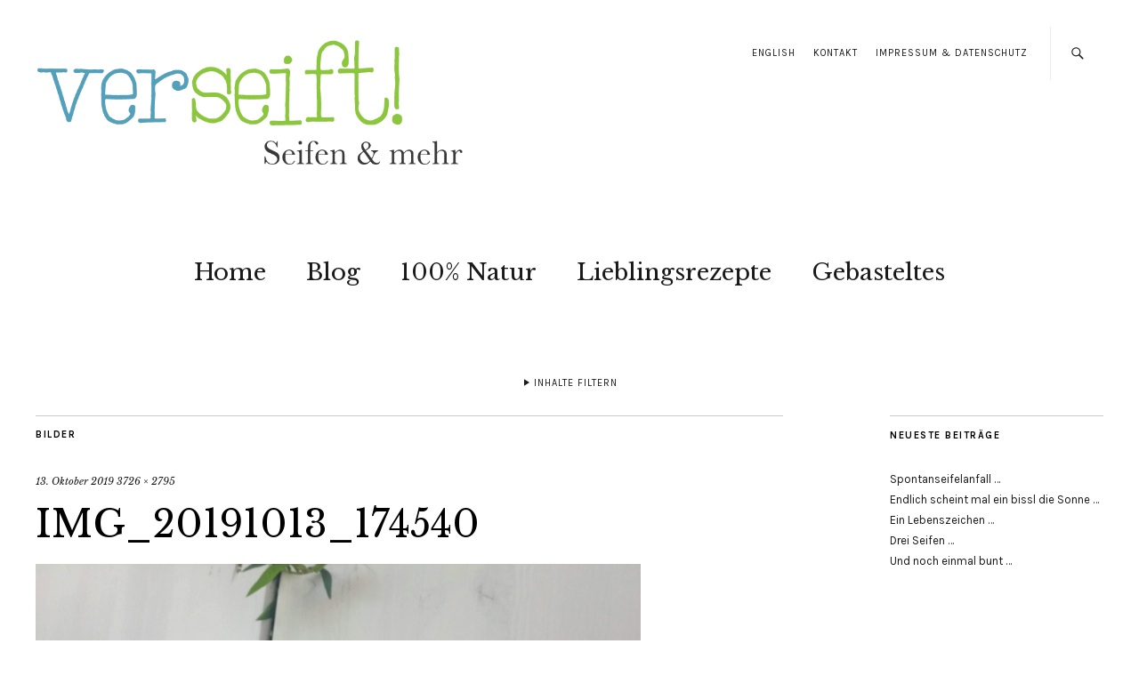

--- FILE ---
content_type: text/html; charset=UTF-8
request_url: https://verseift.at/zwei-samstagsseifen/img_20191013_174540/
body_size: 10449
content:
<!DOCTYPE html>
<html lang="de">
<head>
	<meta charset="UTF-8" />
	<meta name="viewport" content="width=device-width,initial-scale=1">
	<link rel="profile" href="https://gmpg.org/xfn/11">
	<link rel="pingback" href="https://verseift.at/xmlrpc.php">
	<!--[if lt IE 9]>
		<script src="https://verseift.at/wp-content/themes/zuki/js/html5.js"></script>
	<![endif]-->
<meta name='robots' content='index, follow, max-image-preview:large, max-snippet:-1, max-video-preview:-1' />

	<!-- This site is optimized with the Yoast SEO plugin v19.11 - https://yoast.com/wordpress/plugins/seo/ -->
	<title>IMG_20191013_174540 - verseift!</title>
	<link rel="canonical" href="https://verseift.at/zwei-samstagsseifen/img_20191013_174540/" />
	<meta property="og:locale" content="de_DE" />
	<meta property="og:type" content="article" />
	<meta property="og:title" content="IMG_20191013_174540 - verseift!" />
	<meta property="og:url" content="https://verseift.at/zwei-samstagsseifen/img_20191013_174540/" />
	<meta property="og:site_name" content="verseift!" />
	<meta property="og:image" content="https://verseift.at/zwei-samstagsseifen/img_20191013_174540" />
	<meta property="og:image:width" content="3726" />
	<meta property="og:image:height" content="2795" />
	<meta property="og:image:type" content="image/jpeg" />
	<script type="application/ld+json" class="yoast-schema-graph">{"@context":"https://schema.org","@graph":[{"@type":"WebPage","@id":"https://verseift.at/zwei-samstagsseifen/img_20191013_174540/","url":"https://verseift.at/zwei-samstagsseifen/img_20191013_174540/","name":"IMG_20191013_174540 - verseift!","isPartOf":{"@id":"https://verseift.at/#website"},"primaryImageOfPage":{"@id":"https://verseift.at/zwei-samstagsseifen/img_20191013_174540/#primaryimage"},"image":{"@id":"https://verseift.at/zwei-samstagsseifen/img_20191013_174540/#primaryimage"},"thumbnailUrl":"https://verseift.at/wp-content/uploads/2019/10/IMG_20191013_174540.jpg","datePublished":"2019-10-13T16:08:34+00:00","dateModified":"2019-10-13T16:08:34+00:00","breadcrumb":{"@id":"https://verseift.at/zwei-samstagsseifen/img_20191013_174540/#breadcrumb"},"inLanguage":"de","potentialAction":[{"@type":"ReadAction","target":["https://verseift.at/zwei-samstagsseifen/img_20191013_174540/"]}]},{"@type":"ImageObject","inLanguage":"de","@id":"https://verseift.at/zwei-samstagsseifen/img_20191013_174540/#primaryimage","url":"https://verseift.at/wp-content/uploads/2019/10/IMG_20191013_174540.jpg","contentUrl":"https://verseift.at/wp-content/uploads/2019/10/IMG_20191013_174540.jpg","width":3726,"height":2795},{"@type":"BreadcrumbList","@id":"https://verseift.at/zwei-samstagsseifen/img_20191013_174540/#breadcrumb","itemListElement":[{"@type":"ListItem","position":1,"name":"Home","item":"https://verseift.at/"},{"@type":"ListItem","position":2,"name":"Zwei Samstagsseifen &#8230;","item":"https://verseift.at/zwei-samstagsseifen/"},{"@type":"ListItem","position":3,"name":"IMG_20191013_174540"}]},{"@type":"WebSite","@id":"https://verseift.at/#website","url":"https://verseift.at/","name":"verseift!","description":"Seifen und mehr!","potentialAction":[{"@type":"SearchAction","target":{"@type":"EntryPoint","urlTemplate":"https://verseift.at/?s={search_term_string}"},"query-input":"required name=search_term_string"}],"inLanguage":"de"}]}</script>
	<!-- / Yoast SEO plugin. -->


<link rel='dns-prefetch' href='//translate.google.com' />
<link rel='dns-prefetch' href='//plausible.io' />
<link rel='dns-prefetch' href='//fonts.googleapis.com' />
<link rel="alternate" type="application/rss+xml" title="verseift! &raquo; Feed" href="https://verseift.at/feed/" />
<link rel="alternate" type="application/rss+xml" title="verseift! &raquo; Kommentar-Feed" href="https://verseift.at/comments/feed/" />
<link rel="alternate" type="application/rss+xml" title="verseift! &raquo; IMG_20191013_174540-Kommentar-Feed" href="https://verseift.at/zwei-samstagsseifen/img_20191013_174540/feed/" />
<script type="text/javascript">
window._wpemojiSettings = {"baseUrl":"https:\/\/s.w.org\/images\/core\/emoji\/14.0.0\/72x72\/","ext":".png","svgUrl":"https:\/\/s.w.org\/images\/core\/emoji\/14.0.0\/svg\/","svgExt":".svg","source":{"concatemoji":"https:\/\/verseift.at\/wp-includes\/js\/wp-emoji-release.min.js?ver=6.1.9"}};
/*! This file is auto-generated */
!function(e,a,t){var n,r,o,i=a.createElement("canvas"),p=i.getContext&&i.getContext("2d");function s(e,t){var a=String.fromCharCode,e=(p.clearRect(0,0,i.width,i.height),p.fillText(a.apply(this,e),0,0),i.toDataURL());return p.clearRect(0,0,i.width,i.height),p.fillText(a.apply(this,t),0,0),e===i.toDataURL()}function c(e){var t=a.createElement("script");t.src=e,t.defer=t.type="text/javascript",a.getElementsByTagName("head")[0].appendChild(t)}for(o=Array("flag","emoji"),t.supports={everything:!0,everythingExceptFlag:!0},r=0;r<o.length;r++)t.supports[o[r]]=function(e){if(p&&p.fillText)switch(p.textBaseline="top",p.font="600 32px Arial",e){case"flag":return s([127987,65039,8205,9895,65039],[127987,65039,8203,9895,65039])?!1:!s([55356,56826,55356,56819],[55356,56826,8203,55356,56819])&&!s([55356,57332,56128,56423,56128,56418,56128,56421,56128,56430,56128,56423,56128,56447],[55356,57332,8203,56128,56423,8203,56128,56418,8203,56128,56421,8203,56128,56430,8203,56128,56423,8203,56128,56447]);case"emoji":return!s([129777,127995,8205,129778,127999],[129777,127995,8203,129778,127999])}return!1}(o[r]),t.supports.everything=t.supports.everything&&t.supports[o[r]],"flag"!==o[r]&&(t.supports.everythingExceptFlag=t.supports.everythingExceptFlag&&t.supports[o[r]]);t.supports.everythingExceptFlag=t.supports.everythingExceptFlag&&!t.supports.flag,t.DOMReady=!1,t.readyCallback=function(){t.DOMReady=!0},t.supports.everything||(n=function(){t.readyCallback()},a.addEventListener?(a.addEventListener("DOMContentLoaded",n,!1),e.addEventListener("load",n,!1)):(e.attachEvent("onload",n),a.attachEvent("onreadystatechange",function(){"complete"===a.readyState&&t.readyCallback()})),(e=t.source||{}).concatemoji?c(e.concatemoji):e.wpemoji&&e.twemoji&&(c(e.twemoji),c(e.wpemoji)))}(window,document,window._wpemojiSettings);
</script>
<style type="text/css">
img.wp-smiley,
img.emoji {
	display: inline !important;
	border: none !important;
	box-shadow: none !important;
	height: 1em !important;
	width: 1em !important;
	margin: 0 0.07em !important;
	vertical-align: -0.1em !important;
	background: none !important;
	padding: 0 !important;
}
</style>
	<link rel='stylesheet' id='wp-block-library-css' href='https://verseift.at/wp-includes/css/dist/block-library/style.min.css?ver=6.1.9' type='text/css' media='all' />
<style id='wp-block-library-theme-inline-css' type='text/css'>
.wp-block-audio figcaption{color:#555;font-size:13px;text-align:center}.is-dark-theme .wp-block-audio figcaption{color:hsla(0,0%,100%,.65)}.wp-block-audio{margin:0 0 1em}.wp-block-code{border:1px solid #ccc;border-radius:4px;font-family:Menlo,Consolas,monaco,monospace;padding:.8em 1em}.wp-block-embed figcaption{color:#555;font-size:13px;text-align:center}.is-dark-theme .wp-block-embed figcaption{color:hsla(0,0%,100%,.65)}.wp-block-embed{margin:0 0 1em}.blocks-gallery-caption{color:#555;font-size:13px;text-align:center}.is-dark-theme .blocks-gallery-caption{color:hsla(0,0%,100%,.65)}.wp-block-image figcaption{color:#555;font-size:13px;text-align:center}.is-dark-theme .wp-block-image figcaption{color:hsla(0,0%,100%,.65)}.wp-block-image{margin:0 0 1em}.wp-block-pullquote{border-top:4px solid;border-bottom:4px solid;margin-bottom:1.75em;color:currentColor}.wp-block-pullquote__citation,.wp-block-pullquote cite,.wp-block-pullquote footer{color:currentColor;text-transform:uppercase;font-size:.8125em;font-style:normal}.wp-block-quote{border-left:.25em solid;margin:0 0 1.75em;padding-left:1em}.wp-block-quote cite,.wp-block-quote footer{color:currentColor;font-size:.8125em;position:relative;font-style:normal}.wp-block-quote.has-text-align-right{border-left:none;border-right:.25em solid;padding-left:0;padding-right:1em}.wp-block-quote.has-text-align-center{border:none;padding-left:0}.wp-block-quote.is-large,.wp-block-quote.is-style-large,.wp-block-quote.is-style-plain{border:none}.wp-block-search .wp-block-search__label{font-weight:700}.wp-block-search__button{border:1px solid #ccc;padding:.375em .625em}:where(.wp-block-group.has-background){padding:1.25em 2.375em}.wp-block-separator.has-css-opacity{opacity:.4}.wp-block-separator{border:none;border-bottom:2px solid;margin-left:auto;margin-right:auto}.wp-block-separator.has-alpha-channel-opacity{opacity:1}.wp-block-separator:not(.is-style-wide):not(.is-style-dots){width:100px}.wp-block-separator.has-background:not(.is-style-dots){border-bottom:none;height:1px}.wp-block-separator.has-background:not(.is-style-wide):not(.is-style-dots){height:2px}.wp-block-table{margin:"0 0 1em 0"}.wp-block-table thead{border-bottom:3px solid}.wp-block-table tfoot{border-top:3px solid}.wp-block-table td,.wp-block-table th{word-break:normal}.wp-block-table figcaption{color:#555;font-size:13px;text-align:center}.is-dark-theme .wp-block-table figcaption{color:hsla(0,0%,100%,.65)}.wp-block-video figcaption{color:#555;font-size:13px;text-align:center}.is-dark-theme .wp-block-video figcaption{color:hsla(0,0%,100%,.65)}.wp-block-video{margin:0 0 1em}.wp-block-template-part.has-background{padding:1.25em 2.375em;margin-top:0;margin-bottom:0}
</style>
<link rel='stylesheet' id='classic-theme-styles-css' href='https://verseift.at/wp-includes/css/classic-themes.min.css?ver=1' type='text/css' media='all' />
<style id='global-styles-inline-css' type='text/css'>
body{--wp--preset--color--black: #000000;--wp--preset--color--cyan-bluish-gray: #abb8c3;--wp--preset--color--white: #ffffff;--wp--preset--color--pale-pink: #f78da7;--wp--preset--color--vivid-red: #cf2e2e;--wp--preset--color--luminous-vivid-orange: #ff6900;--wp--preset--color--luminous-vivid-amber: #fcb900;--wp--preset--color--light-green-cyan: #7bdcb5;--wp--preset--color--vivid-green-cyan: #00d084;--wp--preset--color--pale-cyan-blue: #8ed1fc;--wp--preset--color--vivid-cyan-blue: #0693e3;--wp--preset--color--vivid-purple: #9b51e0;--wp--preset--gradient--vivid-cyan-blue-to-vivid-purple: linear-gradient(135deg,rgba(6,147,227,1) 0%,rgb(155,81,224) 100%);--wp--preset--gradient--light-green-cyan-to-vivid-green-cyan: linear-gradient(135deg,rgb(122,220,180) 0%,rgb(0,208,130) 100%);--wp--preset--gradient--luminous-vivid-amber-to-luminous-vivid-orange: linear-gradient(135deg,rgba(252,185,0,1) 0%,rgba(255,105,0,1) 100%);--wp--preset--gradient--luminous-vivid-orange-to-vivid-red: linear-gradient(135deg,rgba(255,105,0,1) 0%,rgb(207,46,46) 100%);--wp--preset--gradient--very-light-gray-to-cyan-bluish-gray: linear-gradient(135deg,rgb(238,238,238) 0%,rgb(169,184,195) 100%);--wp--preset--gradient--cool-to-warm-spectrum: linear-gradient(135deg,rgb(74,234,220) 0%,rgb(151,120,209) 20%,rgb(207,42,186) 40%,rgb(238,44,130) 60%,rgb(251,105,98) 80%,rgb(254,248,76) 100%);--wp--preset--gradient--blush-light-purple: linear-gradient(135deg,rgb(255,206,236) 0%,rgb(152,150,240) 100%);--wp--preset--gradient--blush-bordeaux: linear-gradient(135deg,rgb(254,205,165) 0%,rgb(254,45,45) 50%,rgb(107,0,62) 100%);--wp--preset--gradient--luminous-dusk: linear-gradient(135deg,rgb(255,203,112) 0%,rgb(199,81,192) 50%,rgb(65,88,208) 100%);--wp--preset--gradient--pale-ocean: linear-gradient(135deg,rgb(255,245,203) 0%,rgb(182,227,212) 50%,rgb(51,167,181) 100%);--wp--preset--gradient--electric-grass: linear-gradient(135deg,rgb(202,248,128) 0%,rgb(113,206,126) 100%);--wp--preset--gradient--midnight: linear-gradient(135deg,rgb(2,3,129) 0%,rgb(40,116,252) 100%);--wp--preset--duotone--dark-grayscale: url('#wp-duotone-dark-grayscale');--wp--preset--duotone--grayscale: url('#wp-duotone-grayscale');--wp--preset--duotone--purple-yellow: url('#wp-duotone-purple-yellow');--wp--preset--duotone--blue-red: url('#wp-duotone-blue-red');--wp--preset--duotone--midnight: url('#wp-duotone-midnight');--wp--preset--duotone--magenta-yellow: url('#wp-duotone-magenta-yellow');--wp--preset--duotone--purple-green: url('#wp-duotone-purple-green');--wp--preset--duotone--blue-orange: url('#wp-duotone-blue-orange');--wp--preset--font-size--small: 13px;--wp--preset--font-size--medium: 20px;--wp--preset--font-size--large: 19px;--wp--preset--font-size--x-large: 42px;--wp--preset--font-size--regular: 15px;--wp--preset--font-size--larger: 24px;--wp--preset--spacing--20: 0.44rem;--wp--preset--spacing--30: 0.67rem;--wp--preset--spacing--40: 1rem;--wp--preset--spacing--50: 1.5rem;--wp--preset--spacing--60: 2.25rem;--wp--preset--spacing--70: 3.38rem;--wp--preset--spacing--80: 5.06rem;}:where(.is-layout-flex){gap: 0.5em;}body .is-layout-flow > .alignleft{float: left;margin-inline-start: 0;margin-inline-end: 2em;}body .is-layout-flow > .alignright{float: right;margin-inline-start: 2em;margin-inline-end: 0;}body .is-layout-flow > .aligncenter{margin-left: auto !important;margin-right: auto !important;}body .is-layout-constrained > .alignleft{float: left;margin-inline-start: 0;margin-inline-end: 2em;}body .is-layout-constrained > .alignright{float: right;margin-inline-start: 2em;margin-inline-end: 0;}body .is-layout-constrained > .aligncenter{margin-left: auto !important;margin-right: auto !important;}body .is-layout-constrained > :where(:not(.alignleft):not(.alignright):not(.alignfull)){max-width: var(--wp--style--global--content-size);margin-left: auto !important;margin-right: auto !important;}body .is-layout-constrained > .alignwide{max-width: var(--wp--style--global--wide-size);}body .is-layout-flex{display: flex;}body .is-layout-flex{flex-wrap: wrap;align-items: center;}body .is-layout-flex > *{margin: 0;}:where(.wp-block-columns.is-layout-flex){gap: 2em;}.has-black-color{color: var(--wp--preset--color--black) !important;}.has-cyan-bluish-gray-color{color: var(--wp--preset--color--cyan-bluish-gray) !important;}.has-white-color{color: var(--wp--preset--color--white) !important;}.has-pale-pink-color{color: var(--wp--preset--color--pale-pink) !important;}.has-vivid-red-color{color: var(--wp--preset--color--vivid-red) !important;}.has-luminous-vivid-orange-color{color: var(--wp--preset--color--luminous-vivid-orange) !important;}.has-luminous-vivid-amber-color{color: var(--wp--preset--color--luminous-vivid-amber) !important;}.has-light-green-cyan-color{color: var(--wp--preset--color--light-green-cyan) !important;}.has-vivid-green-cyan-color{color: var(--wp--preset--color--vivid-green-cyan) !important;}.has-pale-cyan-blue-color{color: var(--wp--preset--color--pale-cyan-blue) !important;}.has-vivid-cyan-blue-color{color: var(--wp--preset--color--vivid-cyan-blue) !important;}.has-vivid-purple-color{color: var(--wp--preset--color--vivid-purple) !important;}.has-black-background-color{background-color: var(--wp--preset--color--black) !important;}.has-cyan-bluish-gray-background-color{background-color: var(--wp--preset--color--cyan-bluish-gray) !important;}.has-white-background-color{background-color: var(--wp--preset--color--white) !important;}.has-pale-pink-background-color{background-color: var(--wp--preset--color--pale-pink) !important;}.has-vivid-red-background-color{background-color: var(--wp--preset--color--vivid-red) !important;}.has-luminous-vivid-orange-background-color{background-color: var(--wp--preset--color--luminous-vivid-orange) !important;}.has-luminous-vivid-amber-background-color{background-color: var(--wp--preset--color--luminous-vivid-amber) !important;}.has-light-green-cyan-background-color{background-color: var(--wp--preset--color--light-green-cyan) !important;}.has-vivid-green-cyan-background-color{background-color: var(--wp--preset--color--vivid-green-cyan) !important;}.has-pale-cyan-blue-background-color{background-color: var(--wp--preset--color--pale-cyan-blue) !important;}.has-vivid-cyan-blue-background-color{background-color: var(--wp--preset--color--vivid-cyan-blue) !important;}.has-vivid-purple-background-color{background-color: var(--wp--preset--color--vivid-purple) !important;}.has-black-border-color{border-color: var(--wp--preset--color--black) !important;}.has-cyan-bluish-gray-border-color{border-color: var(--wp--preset--color--cyan-bluish-gray) !important;}.has-white-border-color{border-color: var(--wp--preset--color--white) !important;}.has-pale-pink-border-color{border-color: var(--wp--preset--color--pale-pink) !important;}.has-vivid-red-border-color{border-color: var(--wp--preset--color--vivid-red) !important;}.has-luminous-vivid-orange-border-color{border-color: var(--wp--preset--color--luminous-vivid-orange) !important;}.has-luminous-vivid-amber-border-color{border-color: var(--wp--preset--color--luminous-vivid-amber) !important;}.has-light-green-cyan-border-color{border-color: var(--wp--preset--color--light-green-cyan) !important;}.has-vivid-green-cyan-border-color{border-color: var(--wp--preset--color--vivid-green-cyan) !important;}.has-pale-cyan-blue-border-color{border-color: var(--wp--preset--color--pale-cyan-blue) !important;}.has-vivid-cyan-blue-border-color{border-color: var(--wp--preset--color--vivid-cyan-blue) !important;}.has-vivid-purple-border-color{border-color: var(--wp--preset--color--vivid-purple) !important;}.has-vivid-cyan-blue-to-vivid-purple-gradient-background{background: var(--wp--preset--gradient--vivid-cyan-blue-to-vivid-purple) !important;}.has-light-green-cyan-to-vivid-green-cyan-gradient-background{background: var(--wp--preset--gradient--light-green-cyan-to-vivid-green-cyan) !important;}.has-luminous-vivid-amber-to-luminous-vivid-orange-gradient-background{background: var(--wp--preset--gradient--luminous-vivid-amber-to-luminous-vivid-orange) !important;}.has-luminous-vivid-orange-to-vivid-red-gradient-background{background: var(--wp--preset--gradient--luminous-vivid-orange-to-vivid-red) !important;}.has-very-light-gray-to-cyan-bluish-gray-gradient-background{background: var(--wp--preset--gradient--very-light-gray-to-cyan-bluish-gray) !important;}.has-cool-to-warm-spectrum-gradient-background{background: var(--wp--preset--gradient--cool-to-warm-spectrum) !important;}.has-blush-light-purple-gradient-background{background: var(--wp--preset--gradient--blush-light-purple) !important;}.has-blush-bordeaux-gradient-background{background: var(--wp--preset--gradient--blush-bordeaux) !important;}.has-luminous-dusk-gradient-background{background: var(--wp--preset--gradient--luminous-dusk) !important;}.has-pale-ocean-gradient-background{background: var(--wp--preset--gradient--pale-ocean) !important;}.has-electric-grass-gradient-background{background: var(--wp--preset--gradient--electric-grass) !important;}.has-midnight-gradient-background{background: var(--wp--preset--gradient--midnight) !important;}.has-small-font-size{font-size: var(--wp--preset--font-size--small) !important;}.has-medium-font-size{font-size: var(--wp--preset--font-size--medium) !important;}.has-large-font-size{font-size: var(--wp--preset--font-size--large) !important;}.has-x-large-font-size{font-size: var(--wp--preset--font-size--x-large) !important;}
.wp-block-navigation a:where(:not(.wp-element-button)){color: inherit;}
:where(.wp-block-columns.is-layout-flex){gap: 2em;}
.wp-block-pullquote{font-size: 1.5em;line-height: 1.6;}
</style>
<link rel='stylesheet' id='google-language-translator-css' href='https://verseift.at/wp-content/plugins/google-language-translator/css/style.css?ver=6.0.15' type='text/css' media='' />
<link rel='stylesheet' id='zuki-flex-slider-style-css' href='https://verseift.at/wp-content/themes/zuki/js/flex-slider/flexslider.css?ver=6.1.9' type='text/css' media='all' />
<link rel='stylesheet' id='zuki-fonts-css' href='//fonts.googleapis.com/css?family=Libre+Baskerville%3A400%2C700%2C400italic%7CKarla%3A400%2C400italic%2C700%2C700italic%26subset%3Dlatin%2Clatin-ext&#038;subset=latin%2Clatin-ext' type='text/css' media='all' />
<link rel='stylesheet' id='genericons-css' href='https://verseift.at/wp-content/themes/zuki/assets/genericons/genericons.css?ver=3.0.3' type='text/css' media='all' />
<link rel='stylesheet' id='zuki-style-css' href='https://verseift.at/wp-content/themes/zuki/style.css?ver=20140630' type='text/css' media='all' />
<link rel='stylesheet' id='slb_core-css' href='https://verseift.at/wp-content/plugins/simple-lightbox/client/css/app.css?ver=2.9.3' type='text/css' media='all' />
<link rel='stylesheet' id='wpgdprc-front-css-css' href='https://verseift.at/wp-content/plugins/wp-gdpr-compliance/Assets/css/front.css?ver=1669894767' type='text/css' media='all' />
<style id='wpgdprc-front-css-inline-css' type='text/css'>
:root{--wp-gdpr--bar--background-color: #000000;--wp-gdpr--bar--color: #ffffff;--wp-gdpr--button--background-color: #000000;--wp-gdpr--button--background-color--darken: #000000;--wp-gdpr--button--color: #ffffff;}
</style>
<script type='text/javascript' src='https://verseift.at/wp-includes/js/jquery/jquery.min.js?ver=3.6.1' id='jquery-core-js'></script>
<script type='text/javascript' src='https://verseift.at/wp-includes/js/jquery/jquery-migrate.min.js?ver=3.3.2' id='jquery-migrate-js'></script>
<script type='text/javascript' async defer data-domain='verseift.at' data-api='https://plausible.io/api/event' src='https://plausible.io/js/plausible.outbound-links.js?ver=1.2.4' id='plausible-analytics-js'></script>
<script type='text/javascript' id='plausible-analytics-js-after'>
window.plausible = window.plausible || function() { (window.plausible.q = window.plausible.q || []).push(arguments) }
</script>
<script type='text/javascript' src='https://verseift.at/wp-content/themes/zuki/js/jquery.fitvids.js?ver=1.1' id='zuki-fitvids-js'></script>
<script type='text/javascript' src='https://verseift.at/wp-content/themes/zuki/js/flex-slider/jquery.flexslider-min.js?ver=6.1.9' id='zuki-flex-slider-js'></script>
<script type='text/javascript' src='https://verseift.at/wp-content/themes/zuki/js/functions.js?ver=20140426' id='zuki-script-js'></script>
<script type='text/javascript' id='wpgdprc-front-js-js-extra'>
/* <![CDATA[ */
var wpgdprcFront = {"ajaxUrl":"https:\/\/verseift.at\/wp-admin\/admin-ajax.php","ajaxNonce":"405b4e2561","ajaxArg":"security","pluginPrefix":"wpgdprc","blogId":"1","isMultiSite":"","locale":"de_DE","showSignUpModal":"","showFormModal":"","cookieName":"wpgdprc-consent","consentVersion":"","path":"\/","prefix":"wpgdprc"};
/* ]]> */
</script>
<script type='text/javascript' src='https://verseift.at/wp-content/plugins/wp-gdpr-compliance/Assets/js/front.min.js?ver=1669894767' id='wpgdprc-front-js-js'></script>
<link rel="https://api.w.org/" href="https://verseift.at/wp-json/" /><link rel="alternate" type="application/json" href="https://verseift.at/wp-json/wp/v2/media/6639" /><link rel="EditURI" type="application/rsd+xml" title="RSD" href="https://verseift.at/xmlrpc.php?rsd" />
<link rel="wlwmanifest" type="application/wlwmanifest+xml" href="https://verseift.at/wp-includes/wlwmanifest.xml" />
<meta name="generator" content="WordPress 6.1.9" />
<link rel='shortlink' href='https://verseift.at/?p=6639' />
<link rel="alternate" type="application/json+oembed" href="https://verseift.at/wp-json/oembed/1.0/embed?url=https%3A%2F%2Fverseift.at%2Fzwei-samstagsseifen%2Fimg_20191013_174540%2F" />
<link rel="alternate" type="text/xml+oembed" href="https://verseift.at/wp-json/oembed/1.0/embed?url=https%3A%2F%2Fverseift.at%2Fzwei-samstagsseifen%2Fimg_20191013_174540%2F&#038;format=xml" />
<style>li#menu-item-1620 {
cursor: pointer;
}#google_language_translator{width:auto!important;}.goog-tooltip{display: none!important;}.goog-tooltip:hover{display: none!important;}.goog-text-highlight{background-color:transparent!important;border:none!important;box-shadow:none!important;}#flags{display:none;}#google_language_translator{color:transparent;}body{top:0px!important;}#goog-gt-tt{display:none!important;}</style>	<style type="text/css">
		.widget-area p.summary a,
		.entry-content p a,
		.entry-content li a,
		.page .entry-content p a,
		blockquote cite a,
		.textwidget a,
		#comments .comment-text a,
		.authorbox p.author-description a {color: #000;}
		.widget_zuki_recentposts_color .bg-wrap {background: ;}
		.archive-menu-content {background: #ebf8fe;}
	</style>
		<style type="text/css">.recentcomments a{display:inline !important;padding:0 !important;margin:0 !important;}</style>	<style type="text/css" id="zuki-header-css">
			#site-title h1,
		#site-title h2.site-description {
			display: none;
		}

		</style>
			<style type="text/css" id="wp-custom-css">
			.wpgdprc-checkbox label {
    width: 100% !important;
    font-size: 12px;
}

.cookie-notice-container {
    background: #6bb6d0;
    padding: 20px;
    font-size: 15px;
    font-family: Karla;
}

#cookie-notice .cn-button {
    padding: 6px 10px;
    background: white;
    color: #6bb6d0;
    text-transform: uppercase;
    border: 2px solid white;
}

a#cn-more-info {
    background: #6bb6d0 !important;
    color: white !important;
}

#cookie-notice:not(.cookie-notice-hidden)::before {
    display: block;
    content: "";
    background: rgba(106, 182, 208, 0.80);
    width: 100%;
    height: 100vh;
    position: fixed;
    top: 0;
    bottom: 0;
    z-index: 9;
}

.cookie-notice-container {
    z-index: 999;
    position: absolute;
    bottom: 0;
}		</style>
		
<script type='text/javascript' src='https://verseift.at/wp-content/plugins/wp-spamshield/js/jscripts.php'></script> 
</head>

<body data-rsssl=1 class="attachment attachment-template-default single single-attachment postid-6639 attachmentid-6639 attachment-jpeg">

	<div id="container">

		<header id="masthead" class="cf" role="banner">

							<nav id="header-top-nav">
					<ul id="menu-top-menue" class="menu"><li id="menu-item-2214" class="menu-item menu-item-type-custom menu-item-object-custom menu-item-2214"><a href='#' class='nturl notranslate en English single-language flag' title='English'>English</a></li>
<li id="menu-item-1106" class="menu-item menu-item-type-post_type menu-item-object-page menu-item-1106"><a href="https://verseift.at/kontakt/">Kontakt</a></li>
<li id="menu-item-1103" class="menu-item menu-item-type-post_type menu-item-object-page menu-item-1103"><a href="https://verseift.at/impressum/">Impressum &#038; Datenschutz</a></li>
</ul>				</nav><!-- end #header-top -->
			
			<div id="site-title">
							<div id="site-header">
					<a href="https://verseift.at/" rel="home"><img src="https://verseift.at/wp-content/uploads/2014/09/cropped-cropped-verseift-logo.png" width="744" height="237" alt=""></a>
				</div><!-- end #site-header -->
							<h1><a href="https://verseift.at/" title="verseift!">verseift!</a></h1>
							<h2 class="site-description">Seifen und mehr!</h2>
						</div><!-- end #site-title -->

			<a href="#menuopen" id="mobile-menu-toggle"><span>Menü</span></a>

			<div id="mobile-menu-wrap" class="cf">
									<div class="search-box">
						<a href="#" id="search-toggle"><span>Suche</span></a>
						
<form method="get" id="searchform" class="searchform" action="https://verseift.at/" role="search">
	<label for="s" class="screen-reader-text"><span>Suche</span></label>
	<input type="text" class="search-field" name="s" id="s" placeholder="Suche&hellip;" />
	<input type="submit" class="submit" name="submit" id="searchsubmit" value="Suche" />
</form>					</div><!-- end .search-box -->
								<nav id="site-nav" class="cf">
					<ul id="menu-hauptmenue" class="nav-menu"><li id="menu-item-546" class="menu-item menu-item-type-post_type menu-item-object-page menu-item-home menu-item-546"><a href="https://verseift.at/">Home</a></li>
<li id="menu-item-1416" class="menu-item menu-item-type-post_type menu-item-object-page current_page_parent menu-item-1416"><a href="https://verseift.at/blog/">Blog</a></li>
<li id="menu-item-1218" class="menu-item menu-item-type-taxonomy menu-item-object-category menu-item-1218"><a href="https://verseift.at/category/100-natur/">100% Natur</a></li>
<li id="menu-item-950" class="menu-item menu-item-type-taxonomy menu-item-object-category menu-item-950"><a href="https://verseift.at/category/rezepte/">Lieblingsrezepte</a></li>
<li id="menu-item-1220" class="menu-item menu-item-type-taxonomy menu-item-object-category menu-item-1220"><a href="https://verseift.at/category/gebasteltes/">Gebasteltes</a></li>
</ul>				</nav><!-- end #site-nav -->
				<a href="#menuclose" id="mobile-menu-close"><span>Menü schiessen</span></a>
			</div><!-- end #mobile-menu-wrap -->

							
<div class="archive-menu-wrap cf">
			<a href="#contents" class="archive-menu-toggle"><span>Inhalte filtern</span></a>
	
	<div class="archive-menu-content cf">
		<a href="#closecontents" class="archive-menu-close"><span>Inhalte schliessen</span></a>

		<div class="list-years">
			<h3 class="archive-menu-title">Jahre</h3>
			<ul class="yearly">
					<li><a href='https://verseift.at/2023/'>2023</a></li>
	<li><a href='https://verseift.at/2022/'>2022</a></li>
	<li><a href='https://verseift.at/2021/'>2021</a></li>
	<li><a href='https://verseift.at/2020/'>2020</a></li>
	<li><a href='https://verseift.at/2019/'>2019</a></li>
	<li><a href='https://verseift.at/2018/'>2018</a></li>
	<li><a href='https://verseift.at/2017/'>2017</a></li>
	<li><a href='https://verseift.at/2016/'>2016</a></li>
	<li><a href='https://verseift.at/2015/'>2015</a></li>
	<li><a href='https://verseift.at/2014/'>2014</a></li>
	<li><a href='https://verseift.at/2013/'>2013</a></li>
	<li><a href='https://verseift.at/2012/'>2012</a></li>
	<li><a href='https://verseift.at/2011/'>2011</a></li>
			</ul>
		</div><!-- end .list-years -->

		<div class="list-authors">
		<h3 class="archive-menu-title">Autoren</h3>
		<ul class="authors">
		<li><a href=https://verseift.at/author/benpazdernik/><span class="author-avatar"><img alt='' src='https://secure.gravatar.com/avatar/df3344899f64f931c1971d6550eec023?s=50&#038;d=mm&#038;r=g' srcset='https://secure.gravatar.com/avatar/df3344899f64f931c1971d6550eec023?s=100&#038;d=mm&#038;r=g 2x' class='avatar avatar-50 photo' height='50' width='50' loading='lazy' decoding='async'/></span><span class="author-name">Benjamin Pazdernik</span></a></li><li><a href=https://verseift.at/author/cpazdernik/><span class="author-avatar"><img alt='' src='https://secure.gravatar.com/avatar/0a050f2eb51c46e2bbaec25cbaf8e09e?s=50&#038;d=mm&#038;r=g' srcset='https://secure.gravatar.com/avatar/0a050f2eb51c46e2bbaec25cbaf8e09e?s=100&#038;d=mm&#038;r=g 2x' class='avatar avatar-50 photo' height='50' width='50' loading='lazy' decoding='async'/></span><span class="author-name">Claudia Pazdernik</span></a></li>		</ul>
		</div><!-- end .list-authors -->

		<div class="list-months-cats-tags">
			<h3 class="archive-menu-title">Filtern nach Monat</h3>
			<ul class="monthly">
					<li><a href='https://verseift.at/2023/05/'>Mai 2023</a></li>
	<li><a href='https://verseift.at/2023/02/'>Februar 2023</a></li>
	<li><a href='https://verseift.at/2022/12/'>Dezember 2022</a></li>
	<li><a href='https://verseift.at/2022/01/'>Januar 2022</a></li>
	<li><a href='https://verseift.at/2021/10/'>Oktober 2021</a></li>
	<li><a href='https://verseift.at/2021/09/'>September 2021</a></li>
	<li><a href='https://verseift.at/2021/04/'>April 2021</a></li>
	<li><a href='https://verseift.at/2021/02/'>Februar 2021</a></li>
	<li><a href='https://verseift.at/2020/09/'>September 2020</a></li>
	<li><a href='https://verseift.at/2020/08/'>August 2020</a></li>
	<li><a href='https://verseift.at/2020/05/'>Mai 2020</a></li>
	<li><a href='https://verseift.at/2020/04/'>April 2020</a></li>
	<li><a href='https://verseift.at/2020/03/'>März 2020</a></li>
	<li><a href='https://verseift.at/2020/02/'>Februar 2020</a></li>
	<li><a href='https://verseift.at/2020/01/'>Januar 2020</a></li>
	<li><a href='https://verseift.at/2019/12/'>Dezember 2019</a></li>
	<li><a href='https://verseift.at/2019/10/'>Oktober 2019</a></li>
	<li><a href='https://verseift.at/2019/09/'>September 2019</a></li>
	<li><a href='https://verseift.at/2019/08/'>August 2019</a></li>
	<li><a href='https://verseift.at/2019/05/'>Mai 2019</a></li>
	<li><a href='https://verseift.at/2019/03/'>März 2019</a></li>
	<li><a href='https://verseift.at/2019/01/'>Januar 2019</a></li>
	<li><a href='https://verseift.at/2018/09/'>September 2018</a></li>
	<li><a href='https://verseift.at/2018/08/'>August 2018</a></li>
	<li><a href='https://verseift.at/2018/07/'>Juli 2018</a></li>
	<li><a href='https://verseift.at/2018/06/'>Juni 2018</a></li>
	<li><a href='https://verseift.at/2018/05/'>Mai 2018</a></li>
	<li><a href='https://verseift.at/2018/03/'>März 2018</a></li>
	<li><a href='https://verseift.at/2018/02/'>Februar 2018</a></li>
	<li><a href='https://verseift.at/2018/01/'>Januar 2018</a></li>
	<li><a href='https://verseift.at/2017/12/'>Dezember 2017</a></li>
	<li><a href='https://verseift.at/2017/11/'>November 2017</a></li>
	<li><a href='https://verseift.at/2017/10/'>Oktober 2017</a></li>
	<li><a href='https://verseift.at/2017/09/'>September 2017</a></li>
	<li><a href='https://verseift.at/2017/08/'>August 2017</a></li>
	<li><a href='https://verseift.at/2017/07/'>Juli 2017</a></li>
	<li><a href='https://verseift.at/2017/06/'>Juni 2017</a></li>
	<li><a href='https://verseift.at/2017/05/'>Mai 2017</a></li>
	<li><a href='https://verseift.at/2017/04/'>April 2017</a></li>
	<li><a href='https://verseift.at/2017/03/'>März 2017</a></li>
	<li><a href='https://verseift.at/2017/02/'>Februar 2017</a></li>
	<li><a href='https://verseift.at/2017/01/'>Januar 2017</a></li>
	<li><a href='https://verseift.at/2016/12/'>Dezember 2016</a></li>
	<li><a href='https://verseift.at/2016/11/'>November 2016</a></li>
	<li><a href='https://verseift.at/2016/10/'>Oktober 2016</a></li>
	<li><a href='https://verseift.at/2016/09/'>September 2016</a></li>
	<li><a href='https://verseift.at/2016/08/'>August 2016</a></li>
	<li><a href='https://verseift.at/2016/07/'>Juli 2016</a></li>
	<li><a href='https://verseift.at/2016/05/'>Mai 2016</a></li>
	<li><a href='https://verseift.at/2016/04/'>April 2016</a></li>
	<li><a href='https://verseift.at/2016/03/'>März 2016</a></li>
	<li><a href='https://verseift.at/2016/02/'>Februar 2016</a></li>
	<li><a href='https://verseift.at/2016/01/'>Januar 2016</a></li>
	<li><a href='https://verseift.at/2015/12/'>Dezember 2015</a></li>
	<li><a href='https://verseift.at/2015/11/'>November 2015</a></li>
	<li><a href='https://verseift.at/2015/10/'>Oktober 2015</a></li>
	<li><a href='https://verseift.at/2015/09/'>September 2015</a></li>
	<li><a href='https://verseift.at/2015/08/'>August 2015</a></li>
	<li><a href='https://verseift.at/2015/07/'>Juli 2015</a></li>
	<li><a href='https://verseift.at/2015/06/'>Juni 2015</a></li>
	<li><a href='https://verseift.at/2015/05/'>Mai 2015</a></li>
	<li><a href='https://verseift.at/2015/04/'>April 2015</a></li>
	<li><a href='https://verseift.at/2015/03/'>März 2015</a></li>
	<li><a href='https://verseift.at/2015/02/'>Februar 2015</a></li>
	<li><a href='https://verseift.at/2015/01/'>Januar 2015</a></li>
	<li><a href='https://verseift.at/2014/12/'>Dezember 2014</a></li>
	<li><a href='https://verseift.at/2014/11/'>November 2014</a></li>
	<li><a href='https://verseift.at/2014/10/'>Oktober 2014</a></li>
	<li><a href='https://verseift.at/2014/09/'>September 2014</a></li>
	<li><a href='https://verseift.at/2014/08/'>August 2014</a></li>
	<li><a href='https://verseift.at/2014/07/'>Juli 2014</a></li>
	<li><a href='https://verseift.at/2014/06/'>Juni 2014</a></li>
	<li><a href='https://verseift.at/2014/05/'>Mai 2014</a></li>
	<li><a href='https://verseift.at/2014/04/'>April 2014</a></li>
	<li><a href='https://verseift.at/2014/03/'>März 2014</a></li>
	<li><a href='https://verseift.at/2014/02/'>Februar 2014</a></li>
	<li><a href='https://verseift.at/2014/01/'>Januar 2014</a></li>
	<li><a href='https://verseift.at/2013/12/'>Dezember 2013</a></li>
	<li><a href='https://verseift.at/2013/11/'>November 2013</a></li>
	<li><a href='https://verseift.at/2013/10/'>Oktober 2013</a></li>
	<li><a href='https://verseift.at/2013/09/'>September 2013</a></li>
	<li><a href='https://verseift.at/2013/08/'>August 2013</a></li>
	<li><a href='https://verseift.at/2013/07/'>Juli 2013</a></li>
	<li><a href='https://verseift.at/2013/06/'>Juni 2013</a></li>
	<li><a href='https://verseift.at/2013/05/'>Mai 2013</a></li>
	<li><a href='https://verseift.at/2013/04/'>April 2013</a></li>
	<li><a href='https://verseift.at/2013/03/'>März 2013</a></li>
	<li><a href='https://verseift.at/2013/02/'>Februar 2013</a></li>
	<li><a href='https://verseift.at/2013/01/'>Januar 2013</a></li>
	<li><a href='https://verseift.at/2012/12/'>Dezember 2012</a></li>
	<li><a href='https://verseift.at/2012/11/'>November 2012</a></li>
	<li><a href='https://verseift.at/2012/10/'>Oktober 2012</a></li>
	<li><a href='https://verseift.at/2012/09/'>September 2012</a></li>
	<li><a href='https://verseift.at/2012/08/'>August 2012</a></li>
	<li><a href='https://verseift.at/2012/07/'>Juli 2012</a></li>
	<li><a href='https://verseift.at/2012/06/'>Juni 2012</a></li>
	<li><a href='https://verseift.at/2012/05/'>Mai 2012</a></li>
	<li><a href='https://verseift.at/2012/04/'>April 2012</a></li>
	<li><a href='https://verseift.at/2012/03/'>März 2012</a></li>
	<li><a href='https://verseift.at/2012/02/'>Februar 2012</a></li>
	<li><a href='https://verseift.at/2012/01/'>Januar 2012</a></li>
	<li><a href='https://verseift.at/2011/12/'>Dezember 2011</a></li>
	<li><a href='https://verseift.at/2011/11/'>November 2011</a></li>
			</ul>

			<h3 class="archive-menu-title">Filtern nach Kategorie</h3>
			<ul>
					<li class="cat-item cat-item-11"><a href="https://verseift.at/category/100-natur/">100% Natur</a>
</li>
	<li class="cat-item cat-item-1"><a href="https://verseift.at/category/allgemein/">Allgemein</a>
</li>
	<li class="cat-item cat-item-21"><a href="https://verseift.at/category/anleitungen/">Anleitungen</a>
</li>
	<li class="cat-item cat-item-40"><a href="https://verseift.at/category/archiv/">Archiv</a>
</li>
	<li class="cat-item cat-item-48"><a href="https://verseift.at/category/break-the-rules/">Break the rules</a>
</li>
	<li class="cat-item cat-item-50"><a href="https://verseift.at/category/destilliert/">Destilliert</a>
</li>
	<li class="cat-item cat-item-7"><a href="https://verseift.at/category/dies-und-das/">Dies und Das</a>
</li>
	<li class="cat-item cat-item-52"><a href="https://verseift.at/category/diy/">DIY</a>
</li>
	<li class="cat-item cat-item-25"><a href="https://verseift.at/category/gebasteltes/">Gebasteltes</a>
</li>
	<li class="cat-item cat-item-36"><a href="https://verseift.at/category/geruehrtes/">Gerührtes</a>
</li>
	<li class="cat-item cat-item-44"><a href="https://verseift.at/category/luftkuss/">Luftkuss</a>
</li>
	<li class="cat-item cat-item-51"><a href="https://verseift.at/category/plastikmuell-vermeiden/">Plastikmüll vermeiden</a>
</li>
	<li class="cat-item cat-item-41"><a href="https://verseift.at/category/rezepte/">Rezepte</a>
</li>
	<li class="cat-item cat-item-2"><a href="https://verseift.at/category/seife/">Seife</a>
</li>
	<li class="cat-item cat-item-49"><a href="https://verseift.at/category/silver-clay/">Silver Clay</a>
</li>
	<li class="cat-item cat-item-53"><a href="https://verseift.at/category/soleseife/">Soleseife</a>
</li>
	<li class="cat-item cat-item-9"><a href="https://verseift.at/category/tipps-und-tricks/">Tipps und Tricks</a>
</li>
	<li class="cat-item cat-item-46"><a href="https://verseift.at/category/tutorial/">Tutorial</a>
</li>
	<li class="cat-item cat-item-45"><a href="https://verseift.at/category/urlaub/">Urlaub</a>
</li>
	<li class="cat-item cat-item-47"><a href="https://verseift.at/category/weihnachtsseife/">Weihnachtsseife</a>
</li>
			</ul>

			<h3 class="archive-menu-title">Filtern nach Schlagwörtern</h3>
			<div class="archive-menu-tags">
				<a href="https://verseift.at/tag/hervorgehoben/" class="tag-cloud-link tag-link-39 tag-link-position-1" style="font-size: 8pt;" aria-label="Hervorgehoben (41 Einträge)">Hervorgehoben</a>			</div>
		</div><!-- end .list-months-cats-tags -->

	</div><!-- end .archive-menu-content -->
</div><!-- end #archive-menu-wrap -->			
		</header><!-- end #masthead -->

<div id="main-wrap">
	<div id="primary" class="site-content cf" role="main">
	<h3 class="blog-title">Bilder</h3>

	<article id="post-6639" class="post-6639 attachment type-attachment status-inherit hentry">

		<header class="entry-header">
				<div class="entry-date">
					<a href="https://verseift.at/zwei-samstagsseifen/img_20191013_174540/">13. Oktober 2019</a>
				</div><!-- end .entry-date -->
				<div class="full-size-link"><a href="https://verseift.at/wp-content/uploads/2019/10/IMG_20191013_174540.jpg">3726 &times; 2795</a></div>
							<h1 class="entry-title">IMG_20191013_174540</a></h1>
		</header><!--end .entry-header -->

		<div class="entry-wrap">
		<div class="entry-content">
			<div class="attachment">
						<a href="https://verseift.at/zwei-samstagsseifen/img_20191013_174340/" title="IMG_20191013_174540"><img width="1180" height="885" src="https://verseift.at/wp-content/uploads/2019/10/IMG_20191013_174540.jpg" class="attachment-1180x1180 size-1180x1180" alt="" decoding="async" loading="lazy" srcset="https://verseift.at/wp-content/uploads/2019/10/IMG_20191013_174540.jpg 3726w, https://verseift.at/wp-content/uploads/2019/10/IMG_20191013_174540-300x225.jpg 300w, https://verseift.at/wp-content/uploads/2019/10/IMG_20191013_174540-768x576.jpg 768w, https://verseift.at/wp-content/uploads/2019/10/IMG_20191013_174540-1024x768.jpg 1024w" sizes="(max-width: 1180px) 100vw, 1180px" /></a>

						
			</div><!-- .attachment -->
		</div><!-- .entry-content -->
	</div><!-- end .entry-wrap -->

	</article><!-- #post-6639 -->

	
	<div id="comments" class="comments-area">

	
		<div id="respond" class="comment-respond">
		<h3 id="reply-title" class="comment-reply-title">Schreibe einen Kommentar <small><a rel="nofollow" id="cancel-comment-reply-link" href="/zwei-samstagsseifen/img_20191013_174540/#respond" style="display:none;">Antwort abbrechen</a></small></h3><form action="https://verseift.at/wp-comments-post.php" method="post" id="commentform" class="comment-form"><p class="comment-notes"><span id="email-notes">Deine E-Mail-Adresse wird nicht veröffentlicht.</span> <span class="required-field-message">Erforderliche Felder sind mit <span class="required">*</span> markiert</span></p><p class="comment-form-comment"><label for="comment">Kommentar <span class="required">*</span></label> <textarea id="comment" name="comment" cols="45" rows="8" maxlength="65525" required="required"></textarea></p><p class="comment-form-author"><label for="author">Name <span class="required">*</span></label> <input id="author" name="author" type="text" value="" size="30" maxlength="245" autocomplete="name" required="required" /></p>
<p class="comment-form-email"><label for="email">E-Mail-Adresse <span class="required">*</span></label> <input id="email" name="email" type="text" value="" size="30" maxlength="100" aria-describedby="email-notes" autocomplete="email" required="required" /></p>
<p class="comment-form-url"><label for="url">Website</label> <input id="url" name="url" type="text" value="" size="30" maxlength="200" autocomplete="url" /></p>
<p class="comment-form-cookies-consent"><input id="wp-comment-cookies-consent" name="wp-comment-cookies-consent" type="checkbox" value="yes" /> <label for="wp-comment-cookies-consent">Meinen Namen, meine E-Mail-Adresse und meine Website in diesem Browser für die nächste Kommentierung speichern.</label></p>

<p class="wpgdprc-checkbox
comment-form-wpgdprc">
	<input type="checkbox" name="wpgdprc" id="wpgdprc" value="1"  />
	<label for="wpgdprc">
		Wenn Sie dieses Formular benützen akzeptieren Sie die Speicherung Ihrer Daten auf dieser Website. 
<abbr class="wpgdprc-required" title="You need to accept this checkbox">*</abbr>
	</label>
</p>
<p class="form-submit"><input name="submit" type="submit" id="submit" class="submit" value="Kommentar abschicken" /> <input type='hidden' name='comment_post_ID' value='6639' id='comment_post_ID' />
<input type='hidden' name='comment_parent' id='comment_parent' value='0' />
</p>
<noscript><input type="hidden" name="JS04X7" value="NS1" /></noscript>
<noscript><p><strong>Derzeit hast du JavaScript deaktiviert. Um Kommentare zu schreiben, stelle bitte sicher, dass JavaScript und Cookies aktiviert sind, und lade Sie die Seite neu.</strong> <a href="http://enable-javascript.com/" rel="nofollow external" >Klicke hier für eine Anleitung die dir zeigt, wie du JavaScript in deinem Browser aktivierst.</a></p></noscript>
</form>	</div><!-- #respond -->
	
	</div><!-- #comments .comments-area -->

	<div class="nav-wrap cf">
		<nav id="nav-single" class="cf">
			<div class="nav-next"><a href='https://verseift.at/zwei-samstagsseifen/img_20191013_174340/'><span>Nächstes Bild</span></a></div>
			<div class="nav-previous"><a href='https://verseift.at/zwei-samstagsseifen/img_20191013_174710/'><span>Vorheriges Bild</span></a></div>
		</nav><!-- #nav-single -->
	</div><!-- end .nav-wrap -->

</div><!-- end #primary -->

<div id="blog-sidebar" class="default-sidebar widget-area" role="complementary">
	
		<aside id="recent-posts-2" class="widget widget_recent_entries">
		<h3 class="widget-title">Neueste Beiträge</h3>
		<ul>
											<li>
					<a href="https://verseift.at/spontanseifelanfall/">Spontanseifelanfall &#8230;</a>
									</li>
											<li>
					<a href="https://verseift.at/endlich-scheint-mal-ein-bissl-die-sonne/">Endlich scheint mal ein bissl die Sonne &#8230;</a>
									</li>
											<li>
					<a href="https://verseift.at/ein-lebenszeichen-3/">Ein Lebenszeichen &#8230;</a>
									</li>
											<li>
					<a href="https://verseift.at/drei-seifen/">Drei Seifen &#8230;</a>
									</li>
											<li>
					<a href="https://verseift.at/und-noch-einmal-bunt/">Und noch einmal bunt &#8230;</a>
									</li>
					</ul>

		</aside><aside id="recent-comments-2" class="widget widget_recent_comments"><h3 class="widget-title">Neueste Kommentare</h3><ul id="recentcomments"><li class="recentcomments"><span class="comment-author-link">Claudia Pazdernik</span> bei <a href="https://verseift.at/endlich-scheint-mal-ein-bissl-die-sonne/#comment-3733">Endlich scheint mal ein bissl die Sonne &#8230;</a></li><li class="recentcomments"><span class="comment-author-link">Doreen</span> bei <a href="https://verseift.at/endlich-scheint-mal-ein-bissl-die-sonne/#comment-3732">Endlich scheint mal ein bissl die Sonne &#8230;</a></li><li class="recentcomments"><span class="comment-author-link">Claudia Pazdernik</span> bei <a href="https://verseift.at/endlich-scheint-mal-ein-bissl-die-sonne/#comment-3731">Endlich scheint mal ein bissl die Sonne &#8230;</a></li><li class="recentcomments"><span class="comment-author-link">Doreen</span> bei <a href="https://verseift.at/endlich-scheint-mal-ein-bissl-die-sonne/#comment-3730">Endlich scheint mal ein bissl die Sonne &#8230;</a></li><li class="recentcomments"><span class="comment-author-link">Sabine</span> bei <a href="https://verseift.at/endlich-scheint-mal-ein-bissl-die-sonne/#comment-3729">Endlich scheint mal ein bissl die Sonne &#8230;</a></li></ul></aside><aside id="archives-2" class="widget widget_archive"><h3 class="widget-title">Archiv</h3>
			<ul>
					<li><a href='https://verseift.at/2023/05/'>Mai 2023</a></li>
	<li><a href='https://verseift.at/2023/02/'>Februar 2023</a></li>
	<li><a href='https://verseift.at/2022/12/'>Dezember 2022</a></li>
	<li><a href='https://verseift.at/2022/01/'>Januar 2022</a></li>
	<li><a href='https://verseift.at/2021/10/'>Oktober 2021</a></li>
	<li><a href='https://verseift.at/2021/09/'>September 2021</a></li>
	<li><a href='https://verseift.at/2021/04/'>April 2021</a></li>
	<li><a href='https://verseift.at/2021/02/'>Februar 2021</a></li>
	<li><a href='https://verseift.at/2020/09/'>September 2020</a></li>
	<li><a href='https://verseift.at/2020/08/'>August 2020</a></li>
	<li><a href='https://verseift.at/2020/05/'>Mai 2020</a></li>
	<li><a href='https://verseift.at/2020/04/'>April 2020</a></li>
	<li><a href='https://verseift.at/2020/03/'>März 2020</a></li>
	<li><a href='https://verseift.at/2020/02/'>Februar 2020</a></li>
	<li><a href='https://verseift.at/2020/01/'>Januar 2020</a></li>
	<li><a href='https://verseift.at/2019/12/'>Dezember 2019</a></li>
	<li><a href='https://verseift.at/2019/10/'>Oktober 2019</a></li>
	<li><a href='https://verseift.at/2019/09/'>September 2019</a></li>
	<li><a href='https://verseift.at/2019/08/'>August 2019</a></li>
	<li><a href='https://verseift.at/2019/05/'>Mai 2019</a></li>
	<li><a href='https://verseift.at/2019/03/'>März 2019</a></li>
	<li><a href='https://verseift.at/2019/01/'>Januar 2019</a></li>
	<li><a href='https://verseift.at/2018/09/'>September 2018</a></li>
	<li><a href='https://verseift.at/2018/08/'>August 2018</a></li>
	<li><a href='https://verseift.at/2018/07/'>Juli 2018</a></li>
	<li><a href='https://verseift.at/2018/06/'>Juni 2018</a></li>
	<li><a href='https://verseift.at/2018/05/'>Mai 2018</a></li>
	<li><a href='https://verseift.at/2018/03/'>März 2018</a></li>
	<li><a href='https://verseift.at/2018/02/'>Februar 2018</a></li>
	<li><a href='https://verseift.at/2018/01/'>Januar 2018</a></li>
	<li><a href='https://verseift.at/2017/12/'>Dezember 2017</a></li>
	<li><a href='https://verseift.at/2017/11/'>November 2017</a></li>
	<li><a href='https://verseift.at/2017/10/'>Oktober 2017</a></li>
	<li><a href='https://verseift.at/2017/09/'>September 2017</a></li>
	<li><a href='https://verseift.at/2017/08/'>August 2017</a></li>
	<li><a href='https://verseift.at/2017/07/'>Juli 2017</a></li>
	<li><a href='https://verseift.at/2017/06/'>Juni 2017</a></li>
	<li><a href='https://verseift.at/2017/05/'>Mai 2017</a></li>
	<li><a href='https://verseift.at/2017/04/'>April 2017</a></li>
	<li><a href='https://verseift.at/2017/03/'>März 2017</a></li>
	<li><a href='https://verseift.at/2017/02/'>Februar 2017</a></li>
	<li><a href='https://verseift.at/2017/01/'>Januar 2017</a></li>
	<li><a href='https://verseift.at/2016/12/'>Dezember 2016</a></li>
	<li><a href='https://verseift.at/2016/11/'>November 2016</a></li>
	<li><a href='https://verseift.at/2016/10/'>Oktober 2016</a></li>
	<li><a href='https://verseift.at/2016/09/'>September 2016</a></li>
	<li><a href='https://verseift.at/2016/08/'>August 2016</a></li>
	<li><a href='https://verseift.at/2016/07/'>Juli 2016</a></li>
	<li><a href='https://verseift.at/2016/05/'>Mai 2016</a></li>
	<li><a href='https://verseift.at/2016/04/'>April 2016</a></li>
	<li><a href='https://verseift.at/2016/03/'>März 2016</a></li>
	<li><a href='https://verseift.at/2016/02/'>Februar 2016</a></li>
	<li><a href='https://verseift.at/2016/01/'>Januar 2016</a></li>
	<li><a href='https://verseift.at/2015/12/'>Dezember 2015</a></li>
	<li><a href='https://verseift.at/2015/11/'>November 2015</a></li>
	<li><a href='https://verseift.at/2015/10/'>Oktober 2015</a></li>
	<li><a href='https://verseift.at/2015/09/'>September 2015</a></li>
	<li><a href='https://verseift.at/2015/08/'>August 2015</a></li>
	<li><a href='https://verseift.at/2015/07/'>Juli 2015</a></li>
	<li><a href='https://verseift.at/2015/06/'>Juni 2015</a></li>
	<li><a href='https://verseift.at/2015/05/'>Mai 2015</a></li>
	<li><a href='https://verseift.at/2015/04/'>April 2015</a></li>
	<li><a href='https://verseift.at/2015/03/'>März 2015</a></li>
	<li><a href='https://verseift.at/2015/02/'>Februar 2015</a></li>
	<li><a href='https://verseift.at/2015/01/'>Januar 2015</a></li>
	<li><a href='https://verseift.at/2014/12/'>Dezember 2014</a></li>
	<li><a href='https://verseift.at/2014/11/'>November 2014</a></li>
	<li><a href='https://verseift.at/2014/10/'>Oktober 2014</a></li>
	<li><a href='https://verseift.at/2014/09/'>September 2014</a></li>
	<li><a href='https://verseift.at/2014/08/'>August 2014</a></li>
	<li><a href='https://verseift.at/2014/07/'>Juli 2014</a></li>
	<li><a href='https://verseift.at/2014/06/'>Juni 2014</a></li>
	<li><a href='https://verseift.at/2014/05/'>Mai 2014</a></li>
	<li><a href='https://verseift.at/2014/04/'>April 2014</a></li>
	<li><a href='https://verseift.at/2014/03/'>März 2014</a></li>
	<li><a href='https://verseift.at/2014/02/'>Februar 2014</a></li>
	<li><a href='https://verseift.at/2014/01/'>Januar 2014</a></li>
	<li><a href='https://verseift.at/2013/12/'>Dezember 2013</a></li>
	<li><a href='https://verseift.at/2013/11/'>November 2013</a></li>
	<li><a href='https://verseift.at/2013/10/'>Oktober 2013</a></li>
	<li><a href='https://verseift.at/2013/09/'>September 2013</a></li>
	<li><a href='https://verseift.at/2013/08/'>August 2013</a></li>
	<li><a href='https://verseift.at/2013/07/'>Juli 2013</a></li>
	<li><a href='https://verseift.at/2013/06/'>Juni 2013</a></li>
	<li><a href='https://verseift.at/2013/05/'>Mai 2013</a></li>
	<li><a href='https://verseift.at/2013/04/'>April 2013</a></li>
	<li><a href='https://verseift.at/2013/03/'>März 2013</a></li>
	<li><a href='https://verseift.at/2013/02/'>Februar 2013</a></li>
	<li><a href='https://verseift.at/2013/01/'>Januar 2013</a></li>
	<li><a href='https://verseift.at/2012/12/'>Dezember 2012</a></li>
	<li><a href='https://verseift.at/2012/11/'>November 2012</a></li>
	<li><a href='https://verseift.at/2012/10/'>Oktober 2012</a></li>
	<li><a href='https://verseift.at/2012/09/'>September 2012</a></li>
	<li><a href='https://verseift.at/2012/08/'>August 2012</a></li>
	<li><a href='https://verseift.at/2012/07/'>Juli 2012</a></li>
	<li><a href='https://verseift.at/2012/06/'>Juni 2012</a></li>
	<li><a href='https://verseift.at/2012/05/'>Mai 2012</a></li>
	<li><a href='https://verseift.at/2012/04/'>April 2012</a></li>
	<li><a href='https://verseift.at/2012/03/'>März 2012</a></li>
	<li><a href='https://verseift.at/2012/02/'>Februar 2012</a></li>
	<li><a href='https://verseift.at/2012/01/'>Januar 2012</a></li>
	<li><a href='https://verseift.at/2011/12/'>Dezember 2011</a></li>
	<li><a href='https://verseift.at/2011/11/'>November 2011</a></li>
			</ul>

			</aside><aside id="categories-2" class="widget widget_categories"><h3 class="widget-title">Kategorien</h3>
			<ul>
					<li class="cat-item cat-item-11"><a href="https://verseift.at/category/100-natur/">100% Natur</a>
</li>
	<li class="cat-item cat-item-1"><a href="https://verseift.at/category/allgemein/">Allgemein</a>
</li>
	<li class="cat-item cat-item-21"><a href="https://verseift.at/category/anleitungen/">Anleitungen</a>
</li>
	<li class="cat-item cat-item-40"><a href="https://verseift.at/category/archiv/">Archiv</a>
</li>
	<li class="cat-item cat-item-48"><a href="https://verseift.at/category/break-the-rules/">Break the rules</a>
</li>
	<li class="cat-item cat-item-50"><a href="https://verseift.at/category/destilliert/">Destilliert</a>
</li>
	<li class="cat-item cat-item-7"><a href="https://verseift.at/category/dies-und-das/">Dies und Das</a>
</li>
	<li class="cat-item cat-item-52"><a href="https://verseift.at/category/diy/">DIY</a>
</li>
	<li class="cat-item cat-item-25"><a href="https://verseift.at/category/gebasteltes/">Gebasteltes</a>
</li>
	<li class="cat-item cat-item-36"><a href="https://verseift.at/category/geruehrtes/">Gerührtes</a>
</li>
	<li class="cat-item cat-item-44"><a href="https://verseift.at/category/luftkuss/">Luftkuss</a>
</li>
	<li class="cat-item cat-item-51"><a href="https://verseift.at/category/plastikmuell-vermeiden/">Plastikmüll vermeiden</a>
</li>
	<li class="cat-item cat-item-41"><a href="https://verseift.at/category/rezepte/">Rezepte</a>
</li>
	<li class="cat-item cat-item-2"><a href="https://verseift.at/category/seife/">Seife</a>
</li>
	<li class="cat-item cat-item-49"><a href="https://verseift.at/category/silver-clay/">Silver Clay</a>
</li>
	<li class="cat-item cat-item-53"><a href="https://verseift.at/category/soleseife/">Soleseife</a>
</li>
	<li class="cat-item cat-item-9"><a href="https://verseift.at/category/tipps-und-tricks/">Tipps und Tricks</a>
</li>
	<li class="cat-item cat-item-46"><a href="https://verseift.at/category/tutorial/">Tutorial</a>
</li>
	<li class="cat-item cat-item-45"><a href="https://verseift.at/category/urlaub/">Urlaub</a>
</li>
	<li class="cat-item cat-item-47"><a href="https://verseift.at/category/weihnachtsseife/">Weihnachtsseife</a>
</li>
			</ul>

			</aside><aside id="meta-2" class="widget widget_meta"><h3 class="widget-title">Meta</h3>
		<ul>
						<li><a rel="nofollow" href="https://verseift.at/wp-login.php">Anmelden</a></li>
			<li><a href="https://verseift.at/feed/">Feed der Einträge</a></li>
			<li><a href="https://verseift.at/comments/feed/">Kommentar-Feed</a></li>

			<li><a href="https://de.wordpress.org/">WordPress.org</a></li>
		</ul>

		</aside></div><!-- end #blog-sidebar -->


<footer id="colophon" class="site-footer cf">
			<p class="site-description">Seifen und mehr!</p>
	
	
	<div id="site-info">
		<ul class="credit" role="contentinfo">
							<li>by <a href="http://benpazdernik.com">Benjamin Pazdernik</a></li>
					</ul><!-- end .credit -->
	</div><!-- end #site-info -->

</footer><!-- end #colophon -->
</div><!-- end #main-wrap -->

</div><!-- end #container -->

<div id="flags" style="display:none" class="size18"><ul id="sortable" class="ui-sortable"><li id="English"><a href="#" title="English" class="nturl notranslate en flag English"></a></li><li id="French"><a href="#" title="French" class="nturl notranslate fr flag French"></a></li><li id="Italian"><a href="#" title="Italian" class="nturl notranslate it flag Italian"></a></li><li id="Russian"><a href="#" title="Russian" class="nturl notranslate ru flag Russian"></a></li><li id="Spanish"><a href="#" title="Spanish" class="nturl notranslate es flag Spanish"></a></li><li id="Swedish"><a href="#" title="Swedish" class="nturl notranslate sv flag Swedish"></a></li></ul></div><div id='glt-footer'><div id="google_language_translator" class="default-language-de"></div></div><script>function GoogleLanguageTranslatorInit() { new google.translate.TranslateElement({pageLanguage: 'de', includedLanguages:'en,fr,it,ru,es,sv', autoDisplay: false}, 'google_language_translator');}</script>
<script type='text/javascript'>
/* <![CDATA[ */
r3f5x9JS=escape(document['referrer']);
hf4N='ac5181121db29cce3201a4f85f8229ef';
hf4V='93867ced3bba2865c4aff60892db097f';
cm4S="form[action='https://verseift.at/wp-comments-post.php']";
jQuery(document).ready(function($){var e="#commentform, .comment-respond form, .comment-form, "+cm4S+", #lostpasswordform, #registerform, #loginform, #login_form, #wpss_contact_form";$(e).submit(function(){$("<input>").attr("type","hidden").attr("name","r3f5x9JS").attr("value",r3f5x9JS).appendTo(e);$("<input>").attr("type","hidden").attr("name",hf4N).attr("value",hf4V).appendTo(e);return true;});$("#comment").attr({minlength:"15",maxlength:"15360"})});
/* ]]> */
</script> 
<script type='text/javascript' src='https://verseift.at/wp-content/plugins/google-language-translator/js/scripts.js?ver=6.0.15' id='scripts-js'></script>
<script type='text/javascript' src='//translate.google.com/translate_a/element.js?cb=GoogleLanguageTranslatorInit' id='scripts-google-js'></script>
<script type='text/javascript' src='https://verseift.at/wp-includes/js/comment-reply.min.js?ver=6.1.9' id='comment-reply-js'></script>
<script type='text/javascript' src='https://verseift.at/wp-content/plugins/wp-spamshield/js/jscripts-ftr-min.js' id='wpss-jscripts-ftr-js'></script>
<script type="text/javascript" id="slb_context">/* <![CDATA[ */if ( !!window.jQuery ) {(function($){$(document).ready(function(){if ( !!window.SLB ) { {$.extend(SLB, {"context":["public","user_guest"]});} }})})(jQuery);}/* ]]> */</script>

</body>
</html>


--- FILE ---
content_type: application/javascript; charset=UTF-8
request_url: https://verseift.at/wp-content/plugins/wp-spamshield/js/jscripts.php
body_size: 637
content:
function wpss_set_ckh(n,v,e,p,d,s){var t=new Date;t.setTime(t.getTime());if(e){e=e*1e3}var u=new Date(t.getTime()+e);document.cookie=n+'='+escape(v)+(e?';expires='+u.toGMTString()+';max-age='+e/1e3+';':'')+(p?';path='+p:'')+(d?';domain='+d:'')+(s?';secure':'')}function wpss_init_ckh(){wpss_set_ckh('359e203c032b92fefe81ddb79a347c17','6df8d839d0da541382bd408201ee419c','14400','/','verseift.at','secure');wpss_set_ckh('SJECT2601','CKON2601','3600','/','verseift.at','secure');}wpss_init_ckh();jQuery(document).ready(function($){var h="form[method='post']";$(h).submit(function(){$('<input>').attr('type','hidden').attr('name','ddadebac79ad855c9e906daee2392521').attr('value','d8a27a3d99773d55ce102cb3c3a044e1').appendTo(h);return true;})});
// Generated in: 0.000229 seconds
